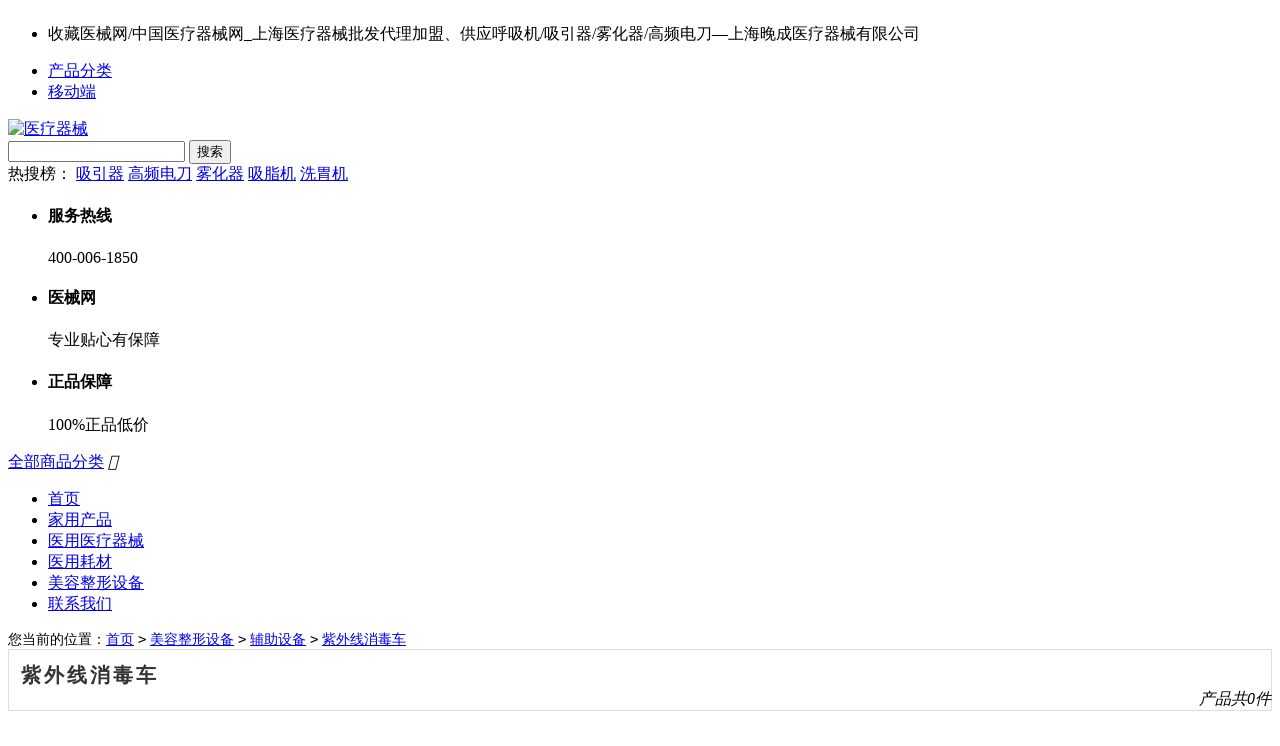

--- FILE ---
content_type: text/html; charset=utf-8
request_url: https://www.medme.net/category-831-b0.html
body_size: 9608
content:
<!DOCTYPE html PUBLIC "-//W3C//DTD XHTML 1.0 Transitional//EN" "http://www.w3.org/TR/xhtml1/DTD/xhtml1-transitional.dtd">
<html xmlns="http://www.w3.org/1999/xhtml">
<head>
<meta name="Generator" content="MEDME v2.7.3" />
<meta http-equiv="Content-Type" content="text/html; charset=utf-8" />
<meta name="applicable-device" content="pc">
<meta name="Keywords" content="紫外线消毒车,家用紫外线消毒车,医用紫外线消毒车" />
<meta name="Description" content="医械网是一家提供价格、参数介绍等信息的展示平台,为您提供优质的产品,上海晚成医疗器械有限公司专注于各类医疗器械批发及零售,联系电话：400-006-1850." />
<title>紫外线消毒车价格、品牌参数 - 上海晚成医疗器械有限公司</title>
<link rel="shortcut icon" href="favicon.ico" />
<link rel="icon" href="animated_favicon.gif" type="image/gif" />
<link href="themes/lizi/style.css" rel="stylesheet" type="text/css" />
<link href="themes/lizi/category.css" rel="stylesheet" type="text/css" />
</head>
<body>
<h1 style="font-size:0px">紫外线消毒车</h1>
<style>
.topimg{width:100%; height:50px; margin:0 auto}
.topimg a img{width:100%; height:50px; margin:0 auto; border:0px}
</style>
<div id="header" class="new_header">
  <div class="hd_bar">
    <div class="bd_bar_bd cle">
      <ul class="welcome">
        <li>收藏医械网/中国医疗器械网_上海医疗器械批发代理加盟、供应呼吸机/吸引器/雾化器/高频电刀—上海晚成医疗器械有限公司</li>
	<!--<li id="ECS_MEMBERZONE"><a href="user.php" rel="nofollow">请登录</a><s>|</s><a href="user.php?act=register" rel="nofollow">免费注册</a>
        
            
</li>-->	
      </ul>
      <ul id="userinfo-bar">
        <!--<li class="more-menu"> <a href="user.php" rel="nofollow">会员中心</a><i class="iconfont arrow" rel="nofollow">&#8193;</i>
          <div class="more-bd">
            <div class="list"> <a href="user.php?act=order_list" rel="nofollow">我的订单</a> <a href="user.php?act=comment_list" rel="nofollow">我的评价</a> <a href="user.php?act=account_log" rel="nofollow">我的余额</a> <a href="user.php?act=bonus" rel="nofollow">我的红包</a> <a href="user.php?act=collection_list" rel="nofollow">我的收藏</a> <a href="user.php?act=address_list" class="last" rel="nofollow">修改收货地址</a> </div>
          </div>
        </li>-->
        <li class="more-menu"><a href="/fenlei.html" target="_blank">产品分类</a></li>
        <li class="more-menu"><a href="https://m.medme.net" target="_blank">移动端</a></li>
      </ul>
    </div>
  </div>
  <script type="text/javascript" src="themes/lizi/js/so.js"></script>
  <div class="hd_main cle">
    <div class="logo"> <a href="./" class="lizi_logo"><img src="themes/lizi/images/logo.gif" alt="医疗器械"/></a> 
    </div>
    <div class="search_box">
      <form action="search.php" method="get" id="searchForm" name="searchForm" onSubmit="return checkSearchForm()">
        <input class="sea_input" type="text" name="keywords" id="keyword" value="" autocomplete="off">
        <input type="hidden" value="k1" name="dataBi">
        <button type="submit" class="sea_submit">搜索</button>
      </form>
    </div>
        <div class="head_search_hot"> <span>热搜榜：</span>  <a href="search.php?keywords=%E5%90%B8%E5%BC%95%E5%99%A8" target="_blank">吸引器</a>  <a href="search.php?keywords=%E9%AB%98%E9%A2%91%E7%94%B5%E5%88%80" target="_blank">高频电刀</a>  <a href="search.php?keywords=%E9%9B%BE%E5%8C%96%E5%99%A8" target="_blank">雾化器</a>  <a href="search.php?keywords=%E5%90%B8%E8%84%82%E6%9C%BA" target="_blank">吸脂机</a>  <a href="search.php?keywords=%E6%B4%97%E8%83%83%E6%9C%BA" target="_blank">洗胃机</a>  </div>
        <div class="intro">
      <ul>
		<li class="no3">
          <h4>服务热线</h4>
          <p>400-006-1850</p>
        </li>
        <li class="no1">
          <h4>医械网</h4>
          <p>专业贴心有保障</p>
        </li>
        <li class="no2">
          <h4>正品保障</h4>
          <p>100%正品低价</p>
        </li>
        
      </ul>
    </div>
  </div>
  <div class="hd_nav">
    <div class="hd_nav_bd cle">
      <div class="main_nav" id="main_nav">
        <div class="main_nav_link"> <a href="javascript:;">全部商品分类</a> <i class="iconfont"></i> </div>
        <div class="main_cata" id="J_mainCata" style="opacity: 0; display: none;">
          <ul>
                        <li class="first">
              <h3 style="20px center no-repeat;"><a href="category-12-b0.html">家用医疗器械</a></h3>
            </li>
                        <li >
              <h3 style="20px center no-repeat;"><a href="category-190-b0.html">医用医疗器械</a></h3>
            </li>
                        <li >
              <h3 style="20px center no-repeat;"><a href="category-1-b0.html">实验室仪器</a></h3>
            </li>
                        <li >
              <h3 style="20px center no-repeat;"><a href="category-661-b0.html">医用耗材</a></h3>
            </li>
                        <li >
              <h3 style="20px center no-repeat;"><a href="category-813-b0.html">美容整形设备</a></h3>
            </li>
                      </ul>
        </div>
       
     
        <div class="J_subCata" id="J_subCata" style="opacity: 0; left: 213px; top: 35px;">
          
          <div class="J_subView" style="display: none;">
           
            <dl>
              <dt><a href="category-125-b0.html">制氧雾化类</a> </dt>
              <dd> 
              	  
			<a href="category-150-b0.html">鱼跃制氧机</a> 
		 
			<a href="category-151-b0.html">雾化器</a> 
		 
			<a href="category-152-b0.html">氧气袋</a> 
		 
			<a href="category-154-b0.html">峰流速仪</a> 
		 
			<a href="category-155-b0.html">吸氧管</a> 
		 
			<a href="category-799-b0.html">简易呼吸装置</a> 
		 
              </dd>
            </dl>
	    <div class="clear"></div>
               
            <dl>
              <dt><a href="category-126-b0.html">康复理疗类</a> </dt>
              <dd> 
              	  
			<a href="category-156-b0.html">防褥疮床垫</a> 
		 
			<a href="category-157-b0.html">低频治疗仪</a> 
		 
			<a href="category-162-b0.html">频谱治疗仪</a> 
		 
			<a href="category-814-b0.html">韩国人体成分分析仪</a> 
		 
              </dd>
            </dl>
	    <div class="clear"></div>
               
            <dl>
              <dt><a href="category-124-b0.html">家庭诊测类</a> </dt>
              <dd> 
              	  
			<a href="category-140-b0.html">电子血压计</a> 
		 
			<a href="category-142-b0.html">家用胎心仪</a> 
		 
			<a href="category-143-b0.html">水银血压计</a> 
		 
			<a href="category-144-b0.html">听诊器</a> 
		 
			<a href="category-145-b0.html">血氧仪</a> 
		 
			<a href="category-148-b0.html">脂肪测量计</a> 
		 
              </dd>
            </dl>
	    <div class="clear"></div>
               
            <dl>
              <dt><a href="category-127-b0.html">按摩器材类</a> </dt>
              <dd> 
              	  
			<a href="category-165-b0.html">按摩器</a> 
		 
              </dd>
            </dl>
	    <div class="clear"></div>
               
            <dl>
              <dt><a href="category-129-b0.html">血糖用品类</a> </dt>
              <dd> 
              	  
			<a href="category-176-b0.html">血糖仪</a> 
		 
              </dd>
            </dl>
	    <div class="clear"></div>
               
            <dl>
              <dt><a href="category-131-b0.html">睡眠呼吸类</a> </dt>
              <dd> 
              	  
			<a href="category-184-b0.html">睡眠呼吸机</a> 
		 
			<a href="category-185-b0.html">呼吸面罩</a> 
		 
              </dd>
            </dl>
	    <div class="clear"></div>
               
          </div>
          
          <div class="J_subView" style="display: none;">
           
            <dl>
              <dt><a href="category-191-b0.html">手术急救设备</a> </dt>
              <dd> 
              	  
			<a href="category-210-b0.html">无影灯</a> 
		 
			<a href="category-212-b0.html">急救车</a> 
		 
			<a href="category-213-b0.html">电动手术台</a> 
		 
			<a href="category-214-b0.html">电动吸引器</a> 
		 
			<a href="category-215-b0.html">担架</a> 
		 
			<a href="category-217-b0.html">手术套车</a> 
		 
			<a href="category-218-b0.html">吸痰器</a> 
		 
			<a href="category-219-b0.html">麻醉机</a> 
		 
			<a href="category-220-b0.html">电动呼吸机</a> 
		 
			<a href="category-221-b0.html">婴儿培养箱</a> 
		 
			<a href="category-222-b0.html">注射泵</a> 
		 
			<a href="category-223-b0.html">电动牵引床</a> 
		 
			<a href="category-225-b0.html">输液泵</a> 
		 
			<a href="category-226-b0.html">电动洗胃机</a> 
		 
			<a href="category-227-b0.html">负压调整器</a> 
		 
			<a href="category-228-b0.html">脚踏吸引器</a> 
		 
			<a href="category-229-b0.html">手术导航系统</a> 
		 
			<a href="category-230-b0.html">化疗泵</a> 
		 
			<a href="category-231-b0.html">排痰机</a> 
		 
			<a href="category-788-b0.html">心肺复苏器</a> 
		 
              </dd>
            </dl>
	    <div class="clear"></div>
               
            <dl>
              <dt><a href="category-192-b0.html">医用电子仪器</a> </dt>
              <dd> 
              	  
			<a href="category-235-b0.html">心电图机</a> 
		 
			<a href="category-236-b0.html">监护仪</a> 
		 
			<a href="category-255-b0.html">肠内营养泵</a> 
		 
			<a href="category-669-b0.html">脑地形图仪</a> 
		 
              </dd>
            </dl>
	    <div class="clear"></div>
               
            <dl>
              <dt><a href="category-193-b0.html">医用高频仪器</a> </dt>
              <dd> 
              	  
			<a href="category-257-b0.html">高频电刀</a> 
		 
			<a href="category-258-b0.html">微波治疗仪</a> 
		 
			<a href="category-259-b0.html">蓝光治疗机</a> 
		 
              </dd>
            </dl>
	    <div class="clear"></div>
               
            <dl>
              <dt><a href="category-194-b0.html">物理治疗及康复设备</a> </dt>
              <dd> 
              	  
			<a href="category-261-b0.html">电动牵引装置</a> 
		 
			<a href="category-262-b0.html">电磁波治疗仪</a> 
		 
			<a href="category-265-b0.html">红外线治疗仪</a> 
		 
			<a href="category-277-b0.html">光谱治疗仪</a> 
		 
			<a href="category-271-b0.html">防打鼾器</a> 
		 
              </dd>
            </dl>
	    <div class="clear"></div>
               
            <dl>
              <dt><a href="category-196-b0.html">病房护理设备</a> </dt>
              <dd> 
              	  
			<a href="category-284-b0.html">医用推车</a> 
		 
			<a href="category-285-b0.html">护理床</a> 
		 
			<a href="category-291-b0.html">诊察床</a> 
		 
			<a href="category-297-b0.html">骨科牵引床</a> 
		 
			<a href="category-298-b0.html">供氧器</a> 
		 
			<a href="category-303-b0.html">床边桌</a> 
		 
              </dd>
            </dl>
	    <div class="clear"></div>
               
            <dl>
              <dt><a href="category-197-b0.html">临床检验分析仪器</a> </dt>
              <dd> 
              	  
			<a href="category-314-b0.html">氧含量测定仪</a> 
		 
			<a href="category-316-b0.html">电解质分析仪</a> 
		 
			<a href="category-317-b0.html">血细胞分析仪</a> 
		 
			<a href="category-318-b0.html">血凝分析仪</a> 
		 
			<a href="category-321-b0.html">免疫分析仪</a> 
		 
			<a href="category-325-b0.html">酶免仪</a> 
		 
			<a href="category-330-b0.html">血红蛋白测定仪</a> 
		 
              </dd>
            </dl>
	    <div class="clear"></div>
               
            <dl>
              <dt><a href="category-198-b0.html">医用化验和基础器具</a> </dt>
              <dd> 
              	  
			<a href="category-331-b0.html">低速离心机</a> 
		 
			<a href="category-332-b0.html">高速离心机</a> 
		 
			<a href="category-334-b0.html">洗板机</a> 
		 
			<a href="category-781-b0.html">起搏器</a> 
		 
			<a href="category-787-b0.html">切片机</a> 
		 
              </dd>
            </dl>
	    <div class="clear"></div>
               
            <dl>
              <dt><a href="category-199-b0.html">医用超声仪器</a> </dt>
              <dd> 
              	  
			<a href="category-338-b0.html">超声机</a> 
		 
			<a href="category-339-b0.html">超声多普勒</a> 
		 
			<a href="category-341-b0.html">超声诊断仪</a> 
		 
			<a href="category-342-b0.html">B超伪彩色显示仪</a> 
		 
			<a href="category-343-b0.html">超声听诊器</a> 
		 
			<a href="category-345-b0.html">超声乳腺热疗治疗仪</a> 
		 
              </dd>
            </dl>
	    <div class="clear"></div>
               
            <dl>
              <dt><a href="category-200-b0.html">医用光学器具</a> </dt>
              <dd> 
              	  
			<a href="category-346-b0.html">喉镜</a> 
		 
			<a href="category-347-b0.html">手术显微镜</a> 
		 
			<a href="category-348-b0.html">电子内窥镜</a> 
		 
			<a href="category-350-b0.html">显微精子分析系统</a> 
		 
			<a href="category-353-b0.html">腹腔镜</a> 
		 
              </dd>
            </dl>
	    <div class="clear"></div>
               
            <dl>
              <dt><a href="category-362-b0.html">手术器械</a> </dt>
              <dd> 
              	  
			<a href="category-363-b0.html">综合组织剪</a> 
		 
			<a href="category-364-b0.html">止血钳</a> 
		 
			<a href="category-365-b0.html">手术剪</a> 
		 
			<a href="category-366-b0.html">子宫拉钩</a> 
		 
			<a href="category-367-b0.html">组织剪</a> 
		 
			<a href="category-368-b0.html">手术刀</a> 
		 
			<a href="category-369-b0.html">持针钳</a> 
		 
			<a href="category-370-b0.html">甲状腺自动拉钩</a> 
		 
			<a href="category-371-b0.html">鼻咬切钳</a> 
		 
			<a href="category-372-b0.html">器械钳</a> 
		 
			<a href="category-373-b0.html">鼻刀</a> 
		 
			<a href="category-374-b0.html">鼻取样钳</a> 
		 
			<a href="category-375-b0.html">鼻息肉钳</a> 
		 
			<a href="category-376-b0.html">鼻中隔咬骨钳</a> 
		 
			<a href="category-377-b0.html">鼻粘膜刀</a> 
		 
			<a href="category-378-b0.html">医用手术阴道扩张器</a> 
		 
			<a href="category-379-b0.html">扁桃体止血钳</a> 
		 
			<a href="category-381-b0.html">敷料镊</a> 
		 
			<a href="category-382-b0.html">牙龈刀</a> 
		 
			<a href="category-383-b0.html">鼻中隔旋转刀</a> 
		 
			<a href="category-384-b0.html">布帕钳</a> 
		 
			<a href="category-385-b0.html">鼻咬骨钳</a> 
		 
			<a href="category-386-b0.html">鼻组织剪</a> 
		 
			<a href="category-387-b0.html">妇产科器械包</a> 
		 
			<a href="category-388-b0.html">拆线剪</a> 
		 
			<a href="category-389-b0.html">技工钳</a> 
		 
			<a href="category-390-b0.html">光学钳</a> 
		 
			<a href="category-391-b0.html">鼻筛骨钳</a> 
		 
			<a href="category-392-b0.html">鼻异物钳</a> 
		 
			<a href="category-393-b0.html">外科器械包</a> 
		 
			<a href="category-394-b0.html">显微镊</a> 
		 
			<a href="category-395-b0.html">眼科镊</a> 
		 
			<a href="category-397-b0.html">金冠剪</a> 
		 
			<a href="category-398-b0.html">耳刀</a> 
		 
			<a href="category-399-b0.html">解剖剪</a> 
		 
			<a href="category-401-b0.html">纱布绷带剪</a> 
		 
			<a href="category-402-b0.html">显微喉刀</a> 
		 
			<a href="category-403-b0.html">截断刀</a> 
		 
			<a href="category-404-b0.html">牙龈剪</a> 
		 
			<a href="category-408-b0.html">手术刀柄</a> 
		 
			<a href="category-410-b0.html">分离结扎钳</a> 
		 
			<a href="category-411-b0.html">人流吸引管</a> 
		 
			<a href="category-412-b0.html">眼科手术器械包</a> 
		 
			<a href="category-413-b0.html">喉钳</a> 
		 
			<a href="category-414-b0.html">鼻粘膜钳</a> 
		 
              </dd>
            </dl>
	    <div class="clear"></div>
               
            <dl>
              <dt><a href="category-202-b0.html">消毒灭菌设备</a> </dt>
              <dd> 
              	  
			<a href="category-417-b0.html">蒸汽灭菌器</a> 
		 
			<a href="category-422-b0.html">伽玛射线灭菌器</a> 
		 
              </dd>
            </dl>
	    <div class="clear"></div>
               
            <dl>
              <dt><a href="category-205-b0.html">普通诊察器械</a> </dt>
              <dd> 
              	  
			<a href="category-447-b0.html">视力表灯箱</a> 
		 
			<a href="category-451-b0.html">压舌板</a> 
		 
              </dd>
            </dl>
	    <div class="clear"></div>
               
            <dl>
              <dt><a href="category-206-b0.html">中医医疗器械</a> </dt>
              <dd> 
              	  
			<a href="category-459-b0.html">其他</a> 
		 
              </dd>
            </dl>
	    <div class="clear"></div>
               
          </div>
          
          <div class="J_subView" style="display: none;">
           
            <dl>
              <dt><a href="category-467-b0.html">培养箱</a> </dt>
              <dd> 
              	  
			<a href="category-492-b0.html">恒温培养箱</a> 
		 
			<a href="category-495-b0.html">生化培养箱</a> 
		 
			<a href="category-497-b0.html">霉菌培养箱</a> 
		 
			<a href="category-499-b0.html">光照培养箱</a> 
		 
			<a href="category-501-b0.html">隔水式培养箱</a> 
		 
			<a href="category-503-b0.html">恒温恒湿箱</a> 
		 
			<a href="category-505-b0.html">低温培养箱</a> 
		 
			<a href="category-506-b0.html">恒温干燥箱</a> 
		 
			<a href="category-507-b0.html">震荡培养箱</a> 
		 
			<a href="category-509-b0.html">空气消毒箱</a> 
		 
			<a href="category-511-b0.html">气候培养箱</a> 
		 
			<a href="category-512-b0.html">二氧化碳培养箱</a> 
		 
			<a href="category-513-b0.html">厌氧培养箱</a> 
		 
			<a href="category-664-b0.html">摇床培养箱</a> 
		 
			<a href="category-665-b0.html">电热恒温培养箱</a> 
		 
              </dd>
            </dl>
	    <div class="clear"></div>
               
            <dl>
              <dt><a href="category-468-b0.html">反应仪器</a> </dt>
              <dd> 
              	  
			<a href="category-515-b0.html">振荡器</a> 
		 
			<a href="category-516-b0.html">磁力搅拌器</a> 
		 
			<a href="category-517-b0.html">恒流泵</a> 
		 
			<a href="category-518-b0.html">旋转蒸发器</a> 
		 
			<a href="category-519-b0.html">电动搅拌器</a> 
		 
			<a href="category-520-b0.html">粉碎机</a> 
		 
			<a href="category-521-b0.html">真空泵</a> 
		 
			<a href="category-522-b0.html">摇瓶机</a> 
		 
			<a href="category-523-b0.html">漩涡混合器</a> 
		 
			<a href="category-524-b0.html">热量计</a> 
		 
			<a href="category-525-b0.html">分散均质机</a> 
		 
              </dd>
            </dl>
	    <div class="clear"></div>
               
            <dl>
              <dt><a href="category-470-b0.html">天平衡器类</a> </dt>
              <dd> 
              	  
			<a href="category-527-b0.html">电子台秤</a> 
		 
			<a href="category-528-b0.html">分析天平</a> 
		 
			<a href="category-529-b0.html">精密天平</a> 
		 
			<a href="category-531-b0.html">扭力天平</a> 
		 
			<a href="category-532-b0.html">微量天平</a> 
		 
			<a href="category-533-b0.html">静水天平</a> 
		 
              </dd>
            </dl>
	    <div class="clear"></div>
               
            <dl>
              <dt><a href="category-471-b0.html">低温恒温类</a> </dt>
              <dd> 
              	  
			<a href="category-534-b0.html">低温恒温槽</a> 
		 
			<a href="category-535-b0.html">恒温水浴锅</a> 
		 
			<a href="category-536-b0.html">恒温水温箱</a> 
		 
			<a href="category-537-b0.html">恒温油浴锅</a> 
		 
			<a href="category-538-b0.html">制冷和加热循环槽</a> 
		 
			<a href="category-539-b0.html">低温冰箱</a> 
		 
			<a href="category-540-b0.html">生物安全柜</a> 
		 
			<a href="category-541-b0.html">恒温摇床</a> 
		 
			<a href="category-543-b0.html">恒温金属浴</a> 
		 
			<a href="category-545-b0.html">震荡水槽</a> 
		 
			<a href="category-546-b0.html">消煮炉</a> 
		 
			<a href="category-547-b0.html">油浴油槽</a> 
		 
			<a href="category-666-b0.html">水浴/油槽</a> 
		 
              </dd>
            </dl>
	    <div class="clear"></div>
               
            <dl>
              <dt><a href="category-472-b0.html">干燥设备</a> </dt>
              <dd> 
              	  
			<a href="category-549-b0.html">鼓风干燥箱</a> 
		 
			<a href="category-550-b0.html">真空干燥机</a> 
		 
			<a href="category-551-b0.html">干燥箱/培养箱</a> 
		 
			<a href="category-552-b0.html">电热干燥箱</a> 
		 
			<a href="category-554-b0.html">胶片干燥箱</a> 
		 
              </dd>
            </dl>
	    <div class="clear"></div>
               
            <dl>
              <dt><a href="category-473-b0.html">试验箱</a> </dt>
              <dd> 
              	  
			<a href="category-555-b0.html">高低温试验箱</a> 
		 
			<a href="category-556-b0.html">综合试验箱</a> 
		 
			<a href="category-557-b0.html">盐雾试验箱</a> 
		 
			<a href="category-558-b0.html">药品冷藏箱</a> 
		 
			<a href="category-559-b0.html">气候试验箱</a> 
		 
              </dd>
            </dl>
	    <div class="clear"></div>
               
            <dl>
              <dt><a href="category-474-b0.html">生化学分析仪器</a> </dt>
              <dd> 
              	  
			<a href="category-561-b0.html">离心机</a> 
		 
			<a href="category-562-b0.html">蒸馏水器</a> 
		 
			<a href="category-563-b0.html">细胞粉碎机</a> 
		 
			<a href="category-566-b0.html">酶标仪</a> 
		 
			<a href="category-571-b0.html">细胞融合仪</a> 
		 
              </dd>
            </dl>
	    <div class="clear"></div>
               
            <dl>
              <dt><a href="category-475-b0.html">电化学分析仪器</a> </dt>
              <dd> 
              	  
			<a href="category-572-b0.html">酸度计</a> 
		 
			<a href="category-573-b0.html">导电率仪</a> 
		 
			<a href="category-575-b0.html">水分测定仪</a> 
		 
              </dd>
            </dl>
	    <div class="clear"></div>
               
            <dl>
              <dt><a href="category-476-b0.html">物性测定</a> </dt>
              <dd> 
              	  
			<a href="category-580-b0.html">粘度仪</a> 
		 
			<a href="category-581-b0.html">离心沉淀机</a> 
		 
			<a href="category-582-b0.html">微粒度测定仪</a> 
		 
			<a href="category-584-b0.html">应力仪</a> 
		 
			<a href="category-586-b0.html">熔点仪</a> 
		 
			<a href="category-861-b0.html">封口机</a> 
		 
              </dd>
            </dl>
	    <div class="clear"></div>
               
            <dl>
              <dt><a href="category-477-b0.html">电炉电阻炉</a> </dt>
              <dd> 
              	  
			<a href="category-589-b0.html">箱式电炉</a> 
		 
			<a href="category-591-b0.html">控制器</a> 
		 
			<a href="category-592-b0.html">管式电炉</a> 
		 
			<a href="category-593-b0.html">坩埚电阻炉</a> 
		 
			<a href="category-667-b0.html">电阻炉</a> 
		 
              </dd>
            </dl>
	    <div class="clear"></div>
               
            <dl>
              <dt><a href="category-478-b0.html">除湿机</a> </dt>
              <dd> 
              	  
			<a href="category-595-b0.html">超净工作台</a> 
		 
			<a href="category-596-b0.html">灭菌器</a> 
		 
			<a href="category-597-b0.html">超声波清洗器</a> 
		 
              </dd>
            </dl>
	    <div class="clear"></div>
               
            <dl>
              <dt><a href="category-479-b0.html">显微镜</a> </dt>
              <dd> 
              	  
			<a href="category-599-b0.html">体视显微镜</a> 
		 
			<a href="category-600-b0.html">生物显微镜</a> 
		 
			<a href="category-601-b0.html">金相显微镜</a> 
		 
			<a href="category-602-b0.html">学生显微镜</a> 
		 
			<a href="category-603-b0.html">读数显微镜</a> 
		 
			<a href="category-604-b0.html">荧光显微镜</a> 
		 
              </dd>
            </dl>
	    <div class="clear"></div>
               
            <dl>
              <dt><a href="category-480-b0.html">光谱仪器</a> </dt>
              <dd> 
              	  
			<a href="category-607-b0.html">荧光分光光度计</a> 
		 
			<a href="category-608-b0.html">火焰分光光度计</a> 
		 
			<a href="category-609-b0.html">近红外分光光度计</a> 
		 
              </dd>
            </dl>
	    <div class="clear"></div>
               
            <dl>
              <dt><a href="category-481-b0.html">计量检测仪器</a> </dt>
              <dd> 
              	  
			<a href="category-611-b0.html">测温仪</a> 
		 
			<a href="category-612-b0.html">水位仪</a> 
		 
			<a href="category-615-b0.html">电刻机</a> 
		 
			<a href="category-616-b0.html">表面点位粒径仪</a> 
		 
              </dd>
            </dl>
	    <div class="clear"></div>
               
            <dl>
              <dt><a href="category-483-b0.html">气体检测</a> </dt>
              <dd> 
              	  
			<a href="category-623-b0.html">空气发生器</a> 
		 
			<a href="category-624-b0.html">氢气发生器</a> 
		 
			<a href="category-627-b0.html">气体流量计</a> 
		 
              </dd>
            </dl>
	    <div class="clear"></div>
               
            <dl>
              <dt><a href="category-485-b0.html">环境检测</a> </dt>
              <dd> 
              	  
			<a href="category-631-b0.html">沉降度测定仪</a> 
		 
			<a href="category-632-b0.html">烟气分析仪</a> 
		 
			<a href="category-634-b0.html">温湿度计</a> 
		 
              </dd>
            </dl>
	    <div class="clear"></div>
               
            <dl>
              <dt><a href="category-487-b0.html">色谱仪器</a> </dt>
              <dd> 
              	  
			<a href="category-635-b0.html">气相色谱仪</a> 
		 
			<a href="category-636-b0.html">色谱相关设备</a> 
		 
              </dd>
            </dl>
	    <div class="clear"></div>
               
          </div>
          
          <div class="J_subView" style="display: none;">
           
            <dl>
              <dt><a href="category-486-b0.html">卫生敷料耗材</a> </dt>
              <dd> 
              	  
			<a href="category-671-b0.html">医用粘贴敷料</a> 
		 
			<a href="category-680-b0.html">聚乳酸防粘连膜</a> 
		 
			<a href="category-682-b0.html">口罩</a> 
		 
			<a href="category-686-b0.html">医用脱脂棉</a> 
		 
			<a href="category-689-b0.html">止血海绵</a> 
		 
			<a href="category-790-b0.html">急救包</a> 
		 
              </dd>
            </dl>
	    <div class="clear"></div>
               
            <dl>
              <dt><a href="category-489-b0.html">医用高分子耗材</a> </dt>
              <dd> 
              	  
			<a href="category-693-b0.html">气管插管</a> 
		 
			<a href="category-694-b0.html">无菌医用手套</a> 
		 
			<a href="category-695-b0.html">采血管</a> 
		 
			<a href="category-696-b0.html">检查手套</a> 
		 
			<a href="category-697-b0.html">一次性导尿管</a> 
		 
			<a href="category-698-b0.html">一次性输液器</a> 
		 
			<a href="category-699-b0.html">一次性吸痰管</a> 
		 
			<a href="category-700-b0.html">鼻氧管</a> 
		 
			<a href="category-701-b0.html">连接导管</a> 
		 
			<a href="category-702-b0.html">引流管</a> 
		 
			<a href="category-704-b0.html">灌洗器</a> 
		 
			<a href="category-705-b0.html">引流袋</a> 
		 
			<a href="category-707-b0.html">胃管</a> 
		 
			<a href="category-708-b0.html">麻醉导管</a> 
		 
			<a href="category-709-b0.html">一次性血液过滤器</a> 
		 
			<a href="category-712-b0.html">鼻饲管</a> 
		 
			<a href="category-713-b0.html">阴道洗涤器</a> 
		 
			<a href="category-714-b0.html">三路阀</a> 
		 
              </dd>
            </dl>
	    <div class="clear"></div>
               
            <dl>
              <dt><a href="category-491-b0.html">电刀耗材</a> </dt>
              <dd> 
              	  
			<a href="category-716-b0.html">手控刀</a> 
		 
			<a href="category-717-b0.html">电凝镊</a> 
		 
			<a href="category-718-b0.html">电缆</a> 
		 
			<a href="category-719-b0.html">极板</a> 
		 
			<a href="category-720-b0.html">电刀清洁片</a> 
		 
			<a href="category-721-b0.html">电刀车</a> 
		 
			<a href="category-808-b0.html">钳状组织闭合器械</a> 
		 
			<a href="category-809-b0.html">止血带</a> 
		 
              </dd>
            </dl>
	    <div class="clear"></div>
               
            <dl>
              <dt><a href="category-494-b0.html">消毒耗材</a> </dt>
              <dd> 
              	  
			<a href="category-744-b0.html">器械灭菌消毒产品</a> 
		 
			<a href="category-745-b0.html">外科手术消毒产品</a> 
		 
              </dd>
            </dl>
	    <div class="clear"></div>
               
            <dl>
              <dt><a href="category-496-b0.html">呼吸麻醉耗材</a> </dt>
              <dd> 
              	  
			<a href="category-747-b0.html">氧气面罩</a> 
		 
			<a href="category-748-b0.html">麻醉面罩</a> 
		 
              </dd>
            </dl>
	    <div class="clear"></div>
               
            <dl>
              <dt><a href="category-734-b0.html">注射穿刺耗材</a> </dt>
              <dd> 
              	  
			<a href="category-738-b0.html">静脉留置针</a> 
		 
			<a href="category-739-b0.html">输液针</a> 
		 
			<a href="category-740-b0.html">肝素帽</a> 
		 
			<a href="category-741-b0.html">输液泵</a> 
		 
              </dd>
            </dl>
	    <div class="clear"></div>
               
            <dl>
              <dt><a href="category-735-b0.html">妇科耗材</a> </dt>
              <dd> 
              	  
			<a href="category-751-b0.html">阴道扩张器</a> 
		 
			<a href="category-752-b0.html">产钳</a> 
		 
			<a href="category-753-b0.html">胎儿吸引器</a> 
		 
			<a href="category-754-b0.html">骨盆测量仪</a> 
		 
			<a href="category-792-b0.html">会阴护理包</a> 
		 
              </dd>
            </dl>
	    <div class="clear"></div>
               
            <dl>
              <dt><a href="category-504-b0.html">医用电极</a> </dt>
              <dd> 
              	  
			<a href="category-749-b0.html">心电电极</a> 
		 
              </dd>
            </dl>
	    <div class="clear"></div>
               
            <dl>
              <dt><a href="category-508-b0.html">家用器械配件</a> </dt>
              <dd> 
              	  
			<a href="category-723-b0.html">正压呼吸机配件</a> 
		 
			<a href="category-724-b0.html">雾化器配件</a> 
		 
			<a href="category-725-b0.html">家用治疗仪配件</a> 
		 
			<a href="category-726-b0.html">制氧机配件</a> 
		 
			<a href="category-727-b0.html">防褥疮床垫配件</a> 
		 
			<a href="category-728-b0.html">血压计配件</a> 
		 
              </dd>
            </dl>
	    <div class="clear"></div>
               
            <dl>
              <dt><a href="category-510-b0.html">医用设备配件</a> </dt>
              <dd> 
              	  
			<a href="category-729-b0.html">电动吸引器配件</a> 
		 
			<a href="category-731-b0.html">电动洗胃机配件</a> 
		 
			<a href="category-733-b0.html">电动吸痰器配件</a> 
		 
			<a href="category-590-b0.html">手术床配件</a> 
		 
              </dd>
            </dl>
	    <div class="clear"></div>
               
            <dl>
              <dt><a href="category-663-b0.html">其它</a> </dt>
              <dd> 
              	  
              </dd>
            </dl>
	    <div class="clear"></div>
               
          </div>
          
          <div class="J_subView" style="display: none;">
           
            <dl>
              <dt><a href="category-817-b0.html">手术设备</a> </dt>
              <dd> 
              	  
			<a href="category-826-b0.html">无影灯</a> 
		 
			<a href="category-835-b0.html">麻醉机</a> 
		 
			<a href="category-836-b0.html">高频电刀</a> 
		 
			<a href="category-838-b0.html">脂肪离心机</a> 
		 
			<a href="category-843-b0.html">除颤仪</a> 
		 
			<a href="category-233-b0.html">共振吸脂机</a> 
		 
			<a href="category-829-b0.html">电动手术台</a> 
		 
			<a href="category-841-b0.html">心电监护仪</a> 
		 
			<a href="category-842-b0.html">心电图机</a> 
		 
			<a href="category-837-b0.html">电离子治疗仪</a> 
		 
              </dd>
            </dl>
	    <div class="clear"></div>
               
            <dl>
              <dt><a href="category-818-b0.html">手术器械</a> </dt>
              <dd> 
              	  
              </dd>
            </dl>
	    <div class="clear"></div>
               
            <dl>
              <dt><a href="category-820-b0.html">检验设备</a> </dt>
              <dd> 
              	  
			<a href="category-844-b0.html">尿液分析仪</a> 
		 
			<a href="category-846-b0.html">凝血分析仪</a> 
		 
			<a href="category-845-b0.html">血细胞分析仪</a> 
		 
			<a href="category-847-b0.html">生化分析仪</a> 
		 
			<a href="category-858-b0.html">人体成分分析仪</a> 
		 
			<a href="category-859-b0.html">喉镜</a> 
		 
              </dd>
            </dl>
	    <div class="clear"></div>
               
            <dl>
              <dt><a href="category-821-b0.html">光电设备</a> </dt>
              <dd> 
              	  
			<a href="category-852-b0.html">脱毛机</a> 
		 
			<a href="category-851-b0.html">光电调Q激光器</a> 
		 
			<a href="category-849-b0.html">激光治疗仪</a> 
		 
              </dd>
            </dl>
	    <div class="clear"></div>
               
            <dl>
              <dt><a href="category-815-b0.html">辅助设备</a> </dt>
              <dd> 
              	  
			<a href="category-854-b0.html">病床</a> 
		 
			<a href="category-850-b0.html">医用吊塔</a> 
		 
			<a href="category-833-b0.html">灭菌器</a> 
		 
			<a href="category-823-b0.html">医用洗手池</a> 
		 
			<a href="category-825-b0.html">冷藏药品柜</a> 
		 
			<a href="category-832-b0.html">空气消毒机</a> 
		 
			<a href="category-862-b0.html">牙科设备</a> 
		 
			<a href="category-831-b0.html">紫外线消毒车</a> 
		 
              </dd>
            </dl>
	    <div class="clear"></div>
               
            <dl>
              <dt><a href="category-857-b0.html">其他</a> </dt>
              <dd> 
              	  
              </dd>
            </dl>
	    <div class="clear"></div>
               
          </div>
                  </div>
      
        
                
      </div>
      <ul class="sub_nav cle" id="sub_nav">
      <li class="current"><a href="/">首页</a></li>
        <li><a href="/category-12-b0.html" target="_blank">家用产品</a></li>
        <li><a href="/category-190-b0.html" target="_blank">医用医疗器械</a></li>
        <!--<li><a href="/category-1-b0.html" target="_blank">实验室仪器</a></li>-->
        <li><a href="/category-661-b0.html" target="_blank">医用耗材</a></li>
        <li><a href="/category-813-b0.html" target="_blank">美容整形设备</a></li>
        <li><a rel="nofollow" href="/lianxiwomen.html" target="_blank">联系我们</a></li>
        
      </ul>             </ul>
    </div>
  </div>
  <div class="search_result"></div>
</div>
<script type="text/javascript" src="/themes/lizi/js/lizi_index.js"></script><div id="wrapper"> 
   
  <div class="here cle" style="font-size:14px">您当前的位置：<a href=".">首页</a> <code>&gt;</code> <a href="category-813-b0.html">美容整形设备</a> <code>&gt;</code> <a href="category-815-b0.html">辅助设备</a> <code>&gt;</code> <a href="category-831-b0.html">紫外线消毒车</a></div>
  <div class="main cle"> 
    
    <div class="sidebar">
      <div class="cate-menu" id="cate-menu">
        <div style="height:60px;border:1px solid #ddd"><h2 style="margin:12px 0 0 12px;font-size:20px;color:#333;letter-spacing:3px;font-weight: bold">紫外线消毒车</h2><i style="float:right">产品共0件</i></div>
        <dl>
   
   
   
   
   
   
   
   
   
   
   
   
   
   
   
   
   
   
  </dl>
 </div>
      
 </div>
    <div class="maincon"> 
       
      
       
       
       
<script type="text/javascript" src="/themes/lizi/js/Price.js"></script> 
      <div class="sort">
  <div class="bd">
    <form method="GET" name="listform">
      category.php?category=831&display=grid&brand=0&price_min=0&price_max=0&filter_attr=0&page=1&sort=sales_volume_base&order=<!-- ASC#goods_list" class="curr" rel="nofollow"><span class="search_DESC">销量</span></a> -->
	  <a title="价格" href="category.php?category=831&display=grid&brand=0&price_min=0&price_max=0&filter_attr=0&page=1&sort=shop_price&order=ASC#goods_list"  rel="nofollow"><span class="">价格</span></a>
	  <a title="上架时间" href="category.php?category=831&display=grid&brand=0&price_min=0&price_max=0&filter_attr=0&page=1&sort=goods_id&order=DESC#goods_list" rel="nofollow"><span class="">上架时间</span></a>
      <input type="hidden" name="category" value="831" />
      <input type="hidden" name="display" value="grid" id="display" />
      <input type="hidden" name="brand" value="0" />
      <input type="hidden" name="price_min" value="0" />
      <input type="hidden" name="price_max" value="0" />
      <input type="hidden" name="filter_attr" value="0" />
      <input type="hidden" name="page" value="1" />
      <input type="hidden" name="sort" value="sales_volume_base" />
      <input type="hidden" name="order" value="DESC" />
    </form>
  </div>
  <div class="search_num">共<b>0</b>个产品 <span id="search_btn" class="search_btn"><a href="javascript:void(0);" class="iconfont"></a> <span> 
    <em>1</em> /1 </span> <a href="javascript:void(0);" class="iconfont"></a> </span> </div>
</div>
<div class="productlist">
  <ul class="cle">
    
     
      </ul>
  <br clear="all">
</div> 
  <form name="selectPageForm" action="/category.php" method="get">
     
    
    
    
    <div class="pagenav" id="pagenav">
      <ul>
        <li> 
           
           
          
           
          
        </li>
      </ul>
      <div class="clear"></div>
    </div>
     
    
      </form>
 </div>
  </div>
   
  
</div>
<!--<div id="footer">
  <div class="ft-bg">
    <div class="w-ensure mb20">
    	<div class="w-main"> 
        	<ul>
            	<li><a target="_blank" href="/category-257-b0.html"><img width="300" height="90" src="themes/lizi/images/ft-svr1.gif" alt="高频电刀" title="高频电刀"></a></li>
            	<li><a target="_blank" href="/category-151-b0.html"><img width="300" height="90" src="themes/lizi/images/ft-svr2.gif" alt="雾化器" title="雾化器"></a></li>
            	<li><a target="_blank" href="/category-214-b0.html"><img width="300" height="90" src="themes/lizi/images/ft-svr3.gif" alt="吸引器" title="吸引器"></a></li>
            	<li><a target="_blank" href="/category-233-b0.html"><img width="300" height="90" src="themes/lizi/images/ft-svr4.gif" alt="吸脂机" title="吸脂机"></a></li>
            </ul>
        </div>
    </div>
    
  </div>
</div>--->
<div class="footer">
<div class="footer_w">
     <div class="footer-one">
          <div class="mune">
               <div class="bottom-lister">
                    <ul>
                        <li><p>医疗器械热销产品</p></li>
                         <li><a href="/goods-521.html">高频电刀</a></li>
                         <li><a href="/goods-71.html">吸引器</a></li>
                         <li><a href="/goods-1000.html">雾化器</a></li>
                         <li><a href="/goods-1182.html">洗胃机</a></li>
                         <li><a href="/goods-2143.html">吸脂机</a></li>
                    </ul>
                    <ul>
                        <li><p>医疗器械推荐产品</p></li>
                           
                                  <li><a href="/category-151-b0.html">雾化器</a></li>
                                  <li><a href="/category-213-b0.html">手术台</a></li>
                                  <li><a href="/category-210-b0.html">无影灯</a></li>
                                  <li><a href="/category-219-b0.html">麻醉机</a></li>
                                  <li><a href="/category-220-b0.html">呼吸机</a></li>
                              
                    </ul>
                    <ul>
                        <li><p>医疗器械精品推荐</p></li>
                               <li><a href="/category-729-b0.html">吸引器配件</a></li>
                               <li><a href="/category-185-b0.html">雾化面罩</a></li>
                               <li><a href="/category-218-b0.html">吸痰器</a></li>
                               <li><a href="/category-699-b0.html">吸痰管</a></li>
                               
                           
                    </ul>
                    <ul>
                        <li><p>医疗器械促销产品</p></li>
                               <li><a href="category-705-b0.html">引流袋</a></li>
<li><a href="/">医疗器械</a></li>
<li><a href="/category-804-b0.html">灭菌器</a></li>
<li><a href="http://www.wcgpdd.com" target="_blank">高频电刀</a></li>
  
                            
                    </ul>
                    <ul>
                        <li><p>关于我们</p></li>
                              
                           <li><a href="/sitemaps.xml" target="_blank">站点地图</a></li>
<li><a rel="nofollow" href="https://www.medme.net/article-1177.html" target="_blank">招贤纳士</a></li>
                                                </ul>
               </div>
               <div class="bottom-ma">
                    <i><img src="/themes/lizi/images/ima9.jpg" alt="二维码" title="" width="94" height="95"></i>
                    <span>
                        <p>扫码二维码</p>
                        <b>关注微信</b>
                    </span>
               </div>
               <div class="bottom-telp">
                   <p><i><img src="/themes/lizi/images/ia9.png"></i>400-006-1850</p>                  
                   <span>周一至周六 8:00-18:00</span>
                   <p>2101569715@qq.com</p>
               </div>
          </div>
     </div></div>
     <div class="footer-two">
	 <div class="mune">
		<dl class="float-left dlone">
			<dd >
				<a target="_blank" href="https://www.medme.net/images/upload/Image/%E4%BA%92%E8%81%94%E7%BD%91%E8%8D%AF%E5%93%81%E4%BF%A1%E6%81%AF%E6%9C%8D%E5%8A%A1%E8%B5%84%E6%A0%BC%E8%AF%81%E4%B9%A6(5).jpg" data-v-033f8497="">互联网药品信息服务资格证：（沪）-非经营性-2019-0133</a>
			</dd>
			<dd>
				<a target="_blank" href="images/xukezheng.jpg" data-v-033f8497="">医疗器械经营许可证：沪崇药监械经营许20192006号</a>
			</dd>
			
		</dl>
		<dl class="float-left dlone" style="width:50%;float:left">
			<dd>
				<a target="_blank" href="images/yingyezhizhao.jpg" data-v-033f8497="">营业执照：统一社会信用代码9131023030141985XC</a>
			</dd>
			<dd>
				<a target="_blank" href="https://www.medme.net/images/upload/Image/erlei.jpg" data-v-033f8497="">第二类医疗器械经营备案凭证：沪崇药监械经营许20140058号</a>
			</dd>
		</dl>
		<dl class="float-left dlone" style="width:100%;float:left">
			<dd style="height: 25px;text-align:center">
				<a rel="nofollow" target="_blank" href="https://www.beian.gov.cn/portal/registerSystemInfo?recordcode=31011502008791" style="color:#ccc;padding-right:5px">
					<img src="/themes/lizi/images/beian.png">沪公网安备 31011502008791号</a>
				<a style="color:#ccc;padding-right:5px">©2025上海晚成医疗器械公司版权所有  </a>
				<a rel="nofollow" href="https://beian.miit.gov.cn/#/Integrated/recordQuery" target="_blank" style="color:#ccc;">沪ICP备14046941号-1 </a>
			</dd>
		</dl>
       
    </div>
	<style type="text/css">
		.footer-two dl {width:50%;float:left;font-size: 14px; padding-top:10px;}
		.footer-two dl dd{height: 25px;text-align:center;}
		.footer-two dl dd a{color:#dadada;}
		.footer-two dl dd a:hover{color:#fff}
	</style>
    
                          </div>
     </div>
</div>
<div class="ft_txt">
       
          
                </div>
<!--
<script type="text/javascript" src="themes/lizi/js/top.js" charset="UTF-8"></script>
<ul id="side-bar" class="side-pannel side-bar">
      <a rel="nofollow" href="https://wpa.qq.com/msgrd?v=3&uin=&site=医械网/中国医疗器械网_上海医疗器械批发代理加盟、供应呼吸机/吸引器/雾化器/高频电刀—上海晚成医疗器械有限公司&menu=yes" target="_blank" class="kefuqq"></a>
        <a rel="nofollow" href="https://amos1.taobao.com/msg.ww?v=2&uid=&s=2" target="_blank" class="kefuww"></a>
    <a rel="nofollow" href="javascript:;" class="qr weixin"><i></i></a>
  <a rel="nofollow" href="javascript:;" class="gotop" style="display:none;"></a>
</ul>
-->
<script>
var _hmt = _hmt || [];
(function() {
  var hm = document.createElement("script");
  hm.src = "https://hm.baidu.com/hm.js?dfc23b6b469348953fbed875e0c8ff4f";
  var s = document.getElementsByTagName("script")[0]; 
  s.parentNode.insertBefore(hm, s);
})();
</script>
<script language=javascript src="themes/lizi/js/shangwut.js"></script>
<script language="javascript" src="https://dat.zoosnet.net/JS/LsJS.aspx?siteid=DAT70872149&float=1&lng=cn"></script>
<script type="text/javascript" src="/themes/lizi/js/tongji.js"></script>
<script type="text/javascript" src="themes/lizi/js/jquery-1.9.1.min.js"></script>
<script type="text/javascript" src="themes/lizi/js/jquery.json.js"></script>
<script type="text/javascript" src="themes/lizi/js/transport_jquery.js"></script>
<script type="text/javascript" src="themes/lizi/js/utils.js"></script>
<script type="text/javascript" src="themes/lizi/js/jquery.SuperSlide.js"></script>
<script type="text/javascript" src="themes/lizi/js/lizi_common.js"></script></body>
<script type="text/javascript" src="js/jquery-1.9.1.min.js"></script><script type="text/javascript" src="js/jquery.json.js"></script><script type="text/javascript" src="js/common.js"></script><script type="text/javascript" src="js/global.js"></script><script type="text/javascript" src="js/compare.js"></script><script type="text/javascript" src="js/lizi_category.js"></script></html>